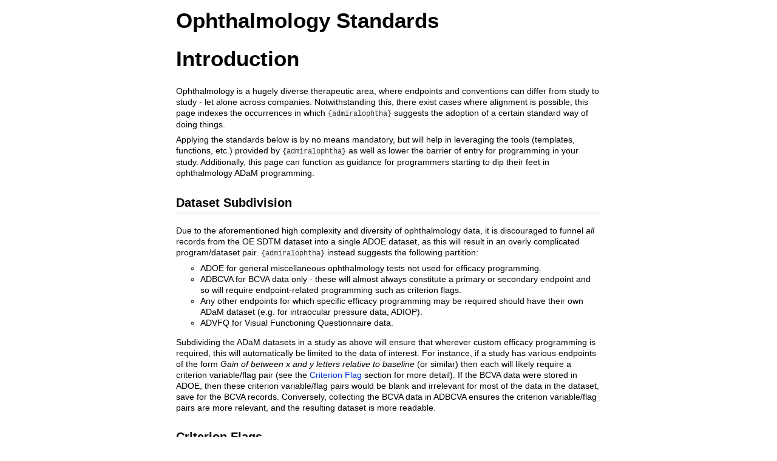

--- FILE ---
content_type: text/html
request_url: http://cran.ma.ic.ac.uk/web/packages/admiralophtha/vignettes/standards.html
body_size: 10253
content:
<!DOCTYPE html>

<html>

<head>

<meta charset="utf-8" />
<meta name="generator" content="pandoc" />
<meta http-equiv="X-UA-Compatible" content="IE=EDGE" />

<meta name="viewport" content="width=device-width, initial-scale=1" />



<title>Ophthalmology Standards</title>

<script>// Pandoc 2.9 adds attributes on both header and div. We remove the former (to
// be compatible with the behavior of Pandoc < 2.8).
document.addEventListener('DOMContentLoaded', function(e) {
  var hs = document.querySelectorAll("div.section[class*='level'] > :first-child");
  var i, h, a;
  for (i = 0; i < hs.length; i++) {
    h = hs[i];
    if (!/^h[1-6]$/i.test(h.tagName)) continue;  // it should be a header h1-h6
    a = h.attributes;
    while (a.length > 0) h.removeAttribute(a[0].name);
  }
});
</script>

<style type="text/css">
code{white-space: pre-wrap;}
span.smallcaps{font-variant: small-caps;}
span.underline{text-decoration: underline;}
div.column{display: inline-block; vertical-align: top; width: 50%;}
div.hanging-indent{margin-left: 1.5em; text-indent: -1.5em;}
ul.task-list{list-style: none;}
</style>







<style type="text/css">body {
background-color: #fff;
margin: 1em auto;
max-width: 700px;
overflow: visible;
padding-left: 2em;
padding-right: 2em;
font-family: "Open Sans", "Helvetica Neue", Helvetica, Arial, sans-serif;
font-size: 14px;
line-height: 1.35;
}
#TOC {
clear: both;
margin: 0 0 10px 10px;
padding: 4px;
width: 400px;
border: 1px solid #CCCCCC;
border-radius: 5px;
background-color: #f6f6f6;
font-size: 13px;
line-height: 1.3;
}
#TOC .toctitle {
font-weight: bold;
font-size: 15px;
margin-left: 5px;
}
#TOC ul {
padding-left: 40px;
margin-left: -1.5em;
margin-top: 5px;
margin-bottom: 5px;
}
#TOC ul ul {
margin-left: -2em;
}
#TOC li {
line-height: 16px;
}
table {
margin: 1em auto;
border-width: 1px;
border-color: #DDDDDD;
border-style: outset;
border-collapse: collapse;
}
table th {
border-width: 2px;
padding: 5px;
border-style: inset;
}
table td {
border-width: 1px;
border-style: inset;
line-height: 18px;
padding: 5px 5px;
}
table, table th, table td {
border-left-style: none;
border-right-style: none;
}
table thead, table tr.even {
background-color: #f7f7f7;
}
p {
margin: 0.5em 0;
}
blockquote {
background-color: #f6f6f6;
padding: 0.25em 0.75em;
}
hr {
border-style: solid;
border: none;
border-top: 1px solid #777;
margin: 28px 0;
}
dl {
margin-left: 0;
}
dl dd {
margin-bottom: 13px;
margin-left: 13px;
}
dl dt {
font-weight: bold;
}
ul {
margin-top: 0;
}
ul li {
list-style: circle outside;
}
ul ul {
margin-bottom: 0;
}
pre, code {
background-color: #f7f7f7;
border-radius: 3px;
color: #333;
white-space: pre-wrap; 
}
pre {
border-radius: 3px;
margin: 5px 0px 10px 0px;
padding: 10px;
}
pre:not([class]) {
background-color: #f7f7f7;
}
code {
font-family: Consolas, Monaco, 'Courier New', monospace;
font-size: 85%;
}
p > code, li > code {
padding: 2px 0px;
}
div.figure {
text-align: center;
}
img {
background-color: #FFFFFF;
padding: 2px;
border: 1px solid #DDDDDD;
border-radius: 3px;
border: 1px solid #CCCCCC;
margin: 0 5px;
}
h1 {
margin-top: 0;
font-size: 35px;
line-height: 40px;
}
h2 {
border-bottom: 4px solid #f7f7f7;
padding-top: 10px;
padding-bottom: 2px;
font-size: 145%;
}
h3 {
border-bottom: 2px solid #f7f7f7;
padding-top: 10px;
font-size: 120%;
}
h4 {
border-bottom: 1px solid #f7f7f7;
margin-left: 8px;
font-size: 105%;
}
h5, h6 {
border-bottom: 1px solid #ccc;
font-size: 105%;
}
a {
color: #0033dd;
text-decoration: none;
}
a:hover {
color: #6666ff; }
a:visited {
color: #800080; }
a:visited:hover {
color: #BB00BB; }
a[href^="http:"] {
text-decoration: underline; }
a[href^="https:"] {
text-decoration: underline; }

code > span.kw { color: #555; font-weight: bold; } 
code > span.dt { color: #902000; } 
code > span.dv { color: #40a070; } 
code > span.bn { color: #d14; } 
code > span.fl { color: #d14; } 
code > span.ch { color: #d14; } 
code > span.st { color: #d14; } 
code > span.co { color: #888888; font-style: italic; } 
code > span.ot { color: #007020; } 
code > span.al { color: #ff0000; font-weight: bold; } 
code > span.fu { color: #900; font-weight: bold; } 
code > span.er { color: #a61717; background-color: #e3d2d2; } 
</style>




</head>

<body>




<h1 class="title toc-ignore">Ophthalmology Standards</h1>



<div id="introduction" class="section level1">
<h1>Introduction</h1>
<p>Ophthalmology is a hugely diverse therapeutic area, where endpoints
and conventions can differ from study to study - let alone across
companies. Notwithstanding this, there exist cases where alignment is
possible; this page indexes the occurrences in which
<code>{admiralophtha}</code> suggests the adoption of a certain standard
way of doing things.</p>
<p>Applying the standards below is by no means mandatory, but will help
in leveraging the tools (templates, functions, etc.) provided by
<code>{admiralophtha}</code> as well as lower the barrier of entry for
programming in your study. Additionally, this page can function as
guidance for programmers starting to dip their feet in ophthalmology
ADaM programming.</p>
<div id="dataset-subdivision" class="section level2">
<h2>Dataset Subdivision</h2>
<p>Due to the aforementioned high complexity and diversity of
ophthalmology data, it is discouraged to funnel <em>all</em> records
from the OE SDTM dataset into a single ADOE dataset, as this will result
in an overly complicated program/dataset pair.
<code>{admiralophtha}</code> instead suggests the following
partition:</p>
<ul>
<li>ADOE for general miscellaneous ophthalmology tests not used for
efficacy programming.</li>
<li>ADBCVA for BCVA data only - these will almost always constitute a
primary or secondary endpoint and so will require endpoint-related
programming such as criterion flags.</li>
<li>Any other endpoints for which specific efficacy programming may be
required should have their own ADaM dataset (e.g. for intraocular
pressure data, ADIOP).</li>
<li>ADVFQ for Visual Functioning Questionnaire data.</li>
</ul>
<p>Subdividing the ADaM datasets in a study as above will ensure that
wherever custom efficacy programming is required, this will
automatically be limited to the data of interest. For instance, if a
study has various endpoints of the form <em>Gain of between x and y
letters relative to baseline</em> (or similar) then each will likely
require a criterion variable/flag pair (see the <a href="#criterion">Criterion Flag</a> section for more detail). If the
BCVA data were stored in ADOE, then these criterion variable/flag pairs
would be blank and irrelevant for most of the data in the dataset, save
for the BCVA records. Conversely, collecting the BCVA data in ADBCVA
ensures the criterion variable/flag pairs are more relevant, and the
resulting dataset is more readable.</p>
</div>
<div id="criterion" class="section level2">
<h2>Criterion Flags</h2>
<p><code>{admiralophtha}</code> suggests the use of criterion
variable/flag pairs <code>CRITx/CRITxFL</code> where possible for
endpoint programming. If implemented correctly, this is a very
transparent approach as the condition for <code>CRITxFL</code> can be
clearly encoded in <code>CRITx</code>, without having to view any
documentation. When appropriate, the condition in <code>CRITx</code>
should be represented programmatically rather than in words to reduce
possibility of confusion. For instance, for an endpoint such as <em>Gain
of between x and y letters relative to baseline</em>, one would set
<code>CRIT1 = &quot;x &lt;= CHG &lt;= y&quot;</code>.</p>
<p><strong>Note</strong>: Though allowable according to ADaM standards,
it is generally discouraged to use the same criterion flag/variable pair
for more than one criterion across multiple parameters in an ADaM
dataset, as this renders the dataset confusing to scrutinise.</p>
<p>For BCVA change endpoints, <code>{admiral}</code> provides the
function <code>derive_vars_crit_flag()</code> to add them en masse.</p>
</div>
<div id="affected-eye-derivation" class="section level2">
<h2>Affected Eye Derivation</h2>
<p><code>{admiralophtha}</code> function <code>derive_var_afeye</code>
follows the standard derivation:</p>
<p>Set to “BOTH EYES” when Study Eye Selection
[<code>ADSL.STUDYEYE</code>] is not missing, and Laterality
[<code>xxLAT</code>] is equal to “BILATERAL”. Else set to “STUDY EYE”
when Study Eye Selection [<code>ADSL.STUDYEYE</code>] is either “RIGHT”
or “LEFT”, and matches Laterality [<code>xxLAT</code>] for the
observation record. Else set to “STUDY EYE” when Study Eye Selection
[<code>ADSL.STUDYEYE</code>] is “BILATERAL”, and Laterality
[<code>xxLAT</code>] is not missing for the observation record. Else set
to “FELLOW EYE” when Study Eye Selection [<code>ADSL.STUDYEYE</code>] is
either “RIGHT” or “LEFT”, and [<code>xxLAT</code>] is not missing and
does not match Laterality [<code>xxLAT</code>] for the observation
record. Else set to null.</p>
<p>If the standard values of Location [<code>xxLOC</code>] = “EYE” and
Laterality [<code>xxLAT</code>] = “LEFT”, “RIGHT”, “BILATERAL” are not
the same for your study this can be updated as inputs in the function,
otherwise this is also expected for <code>AFEYE</code> to be derived,
and a warning will be returned if any other values are found.</p>
</div>
<div id="differences-between-pre-and-post-dose-iop" class="section level2">
<h2>Differences between pre and post-dose IOP</h2>
<p><code>{admiralophtha}</code> suggests to calculate the differences
between pre and post-dose IOP as two new derived parameters (study and
fellow eyes) please see the <a href="https://pharmaverse.github.io/admiralophtha/articles/adoe.html">ADOE
vignette</a> and <a href="https://github.com/pharmaverse/admiralophtha/blob/main/inst/templates/ad_adoe.R">template</a>
for more details.</p>
</div>
</div>



<!-- code folding -->


<!-- dynamically load mathjax for compatibility with self-contained -->
<script>
  (function () {
    var script = document.createElement("script");
    script.type = "text/javascript";
    script.src  = "https://mathjax.rstudio.com/latest/MathJax.js?config=TeX-AMS-MML_HTMLorMML";
    document.getElementsByTagName("head")[0].appendChild(script);
  })();
</script>

</body>
</html>
